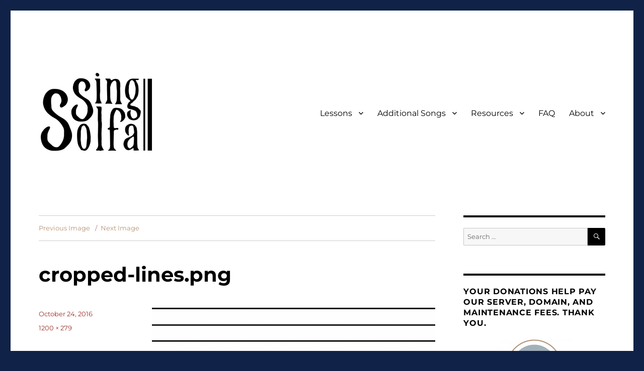

--- FILE ---
content_type: text/css
request_url: https://www.singsolfa.com/wp-content/plugins/seamless-donations/css/classic-styles.css?ver=6.8.3
body_size: 2457
content:

/* 4.0+ styles */

input[type="text"].seamless-donations-invalid-input {
    background-color: #ff8486;
}

.seamless-donations-error-message-field {
    color: red;
    background-color: yellow;
}

.seamless-donations-forms-error-message {
    color: yellow;
    background-color: red;
}

.dgx-donate-form-section span.horiz {
    margin-left: 25px;
}

.dgx-donate-form-section #designate_fund {
    margin-top: 1em;
}
.dgx-donate-form-section #repeating_checkbox {
    margin-top: 1em;
}

div#designated_fund_selector select {
    max-width: 100%;
}

.dgx-donate-form-section
{
    border: 1px solid darkred !important;
}

/* Legacy styles pre-4.0 */

#dgx-donate-container
{
	border: none;
	padding: 24px;
	margin: 0 12px 12px 12px;
	background: #f8f8f8;
	border-radius: 8px;
}

.dgx-donate-form-section
{
	border: 1px solid #eee;
	background: #fff;
	padding: 32px;
	margin: 0 0 24px;
	border-radius: 4px;
}

.dgx-donate-form-section h2
{
	margin-top: 0px;
	margin-bottom: 12px;
}

.dgx-donate-form-section hr
{
	border: none;
	border-bottom: 1px solid #eee;
	margin-bottom: 20px;
}

.dgx-donate-form-subsection
{
	padding-left: 40px;
	margin-bottom: 24px;
}

.dgx-donate-comment
{
	font-size: 80%;
	color: #aaa;
}

.dgx-donate-form-section input
{
	width: auto;
	margin-right: 10px;
    background: none repeat scroll 0 0 #FFFFFF;
    border: 1px solid #CCCCCC;
    border-radius: 5px 5px 5px 5px;
	font-family: sans-serif;
    font-size: 13px;
    padding: 4px;
    vertical-align: middle;
}

.dgx-donate-form-section > p:last-child
{
	margin-bottom: 0;
}

.dgx-donate-form-section select {
	max-width: 200px;
}

.dgx-donate-form-section input.horiz
{
	margin-left: 50px;
}

.dgx-donate-form-section .aftertext
{
	margin-left: 30px;
}

.dgx-donate-form-section label
{
	width: 144px;
	display: inline-block;
}

.dgx-donate-form-indent
{
	margin-left: 20px;
}

.dgx-donate-form-tribute-box, .dgx-donate-form-designated-box
{
	margin-top: 24px;
	display: none; /* initially hidden */
	border: 1px solid #f0f0f0;
	background: #f8f8f8;
	border-radius: 8px;
	padding: 24px;
}

.dgx-donate-form-designated-box
{
	margin-bottom: 24px;
}

.dgx-donate-form-section input.dgx-donate-invalid-input
{
	background: #faa;
}

.dgx-donate-busy, .dgx-donate-error-msg, .dgx-donate-pay-disabled
{
	display: none;
}

.dgx-donate-form-section input.dgx-donate-pay-enabled
{
	padding: 10px;
	cursor: pointer;
	border: none;
}

.dgx-donate-pay-disabled {
	padding: 10px;
}



--- FILE ---
content_type: text/plain
request_url: https://www.google-analytics.com/j/collect?v=1&_v=j102&a=803561067&t=pageview&_s=1&dl=https%3A%2F%2Fwww.singsolfa.com%2Fcropped-lines-png%2F&ul=en-us%40posix&dt=cropped-lines.png%20%E2%80%93%20Sing%20Solfa&sr=1280x720&vp=1280x720&_u=IEBAAEABAAAAACAAI~&jid=1342727377&gjid=539560127&cid=90099769.1764694600&tid=UA-85981404-1&_gid=527795817.1764694600&_r=1&_slc=1&z=813778572
body_size: -451
content:
2,cG-FDTRWMN2GN